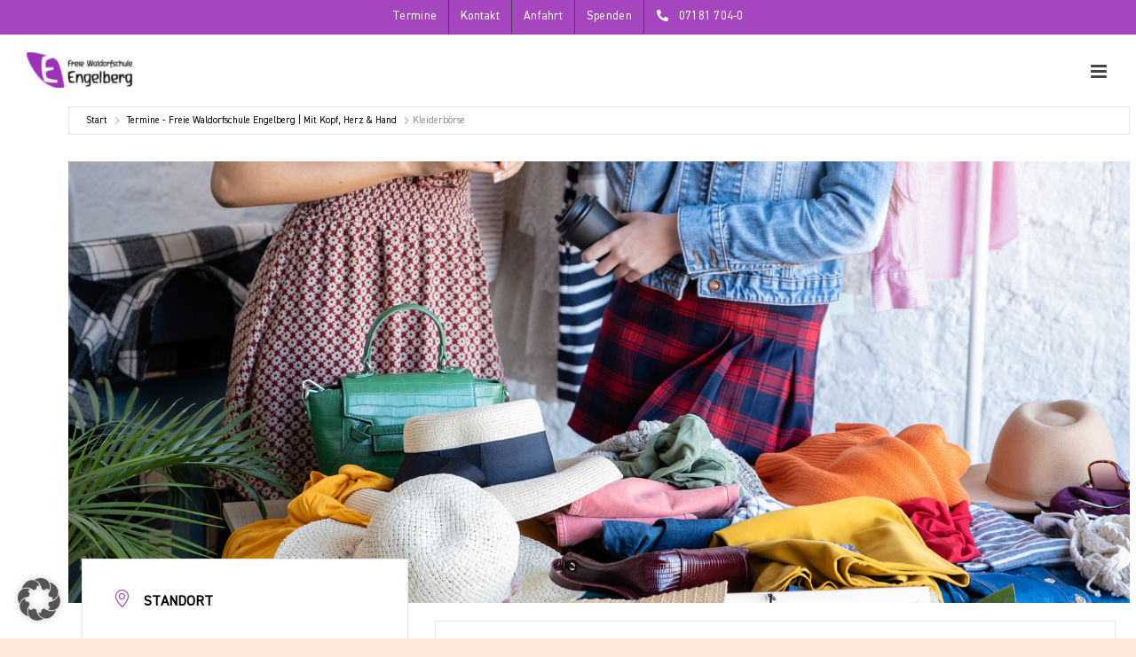

--- FILE ---
content_type: image/svg+xml
request_url: https://engelberg.net/wp-content/uploads/2022/07/logo-80.svg
body_size: 27950
content:
<?xml version="1.0" encoding="UTF-8"?> <svg xmlns="http://www.w3.org/2000/svg" width="336.211" height="80 " viewBox="0 0 336.211 113.253"><g id="Bildmaterial_1" data-name="Bildmaterial 1" transform="translate(168.105 56.626)"><g id="Gruppe_5" data-name="Gruppe 5" transform="translate(-168.105 -56.626)"><path id="Pfad_5" data-name="Pfad 5" d="M94.561,24.153a45.26,45.26,0,0,0-10.78-6.372l-1.965.478a77.881,77.881,0,0,0-13.169,4.3c-1.487.69-2.921,1.54-4.408,2.283a3.717,3.717,0,0,0-1.646,1.912,27.985,27.985,0,0,0-1.752,6.691A92.238,92.238,0,0,0,59.779,46.4a9.611,9.611,0,0,0,.212,1.381c2.814.425,5.629.106,8.443.212s5.629,0,8.443,0h8.6c.106,2.761-.266,5.257-.372,7.859l-4.885.8c-2.337.425-4.726.8-7.01,1.328a55.013,55.013,0,0,0-9.081,2.868c-1.168.478-2.283,1.221-3.4,1.805,0,.743-.053,1.274,0,1.859a68.874,68.874,0,0,0,2.39,13.647c.743,2.443.69,2.5,3.027,3.5,1.328.584,2.708,1.009,4.036,1.487a81.46,81.46,0,0,0,17.046,3.983c3.239.425,6.425.85,9.665.956a3.984,3.984,0,0,1,.8.159,34.478,34.478,0,0,1-.319,8.019l-1.009.159H86.649c-2.39,0-4.779.053-7.169,0a96.01,96.01,0,0,1-15.718-1.593c-1.859-.372-3.664-.9-5.47-1.328a2.5,2.5,0,0,1-1.859-1.593A87.141,87.141,0,0,1,52.5,81.4a124.9,124.9,0,0,1-4.2-22.091,170.625,170.625,0,0,1-.8-17.949c0-2.655,0-5.363.212-8.019.372-4.089.478-8.231,1.168-12.267.319-1.752.478-3.558.69-5.31a5.4,5.4,0,0,1,2.283-1.381,82.47,82.47,0,0,1,12.373-3.93C37.794,2.168,4.446-3.407.463,2.328-1.607,5.314,2.877,21.4,12.869,40.612,31.58,76.586,69.911,123.364,120,111.295,120,111.295,109.589,37.482,94.561,24.153Z" transform="translate(0.032 0.019)" fill="#9d32b7"></path><g id="Gruppe_1" data-name="Gruppe 1" transform="translate(132.079 59.871)"><path id="Pfad_6" data-name="Pfad 6" d="M612.022,130.153c.053.372.053.637.106.9.159,3.027.159,6.107.106,9.134s-.106,5.523-.159,8.337c0,1.168-.053,2.39,0,3.558s.053,3.611.106,5.416.053,3.027,0,4.567a6.159,6.159,0,0,1-1.168,3.5,19.75,19.75,0,0,1-2.39,2.655,3.664,3.664,0,0,1-2.6,1.115l-3.4.212H596.3c-.212-.9-.265-1.7-.425-2.549s.584-.266.9-.266l2.708-.266a12.267,12.267,0,0,0,7.328-3.186,2.018,2.018,0,0,0,.69-1.328,38.348,38.348,0,0,0,.106-4.2c0-1.009-.053-2.071-.106-3.08a1.321,1.321,0,0,0-.053-.266c-.212-.053-.266.106-.372.212a14.976,14.976,0,0,1-3.877,3.292,3.239,3.239,0,0,1-1.912.531h-2.283l-1.7-.159a1.646,1.646,0,0,1-1.328-.85,23,23,0,0,1-2.283-4.567A33.766,33.766,0,0,1,592,147.2c-.266-1.328-.425-2.708-.637-4.089a34.1,34.1,0,0,1-.265-4.461,24.953,24.953,0,0,1,.425-4.567,1.486,1.486,0,0,1,.9-1.168l1.115-.425a30.215,30.215,0,0,1,7.965-2.018,57.243,57.243,0,0,1,6.638-.372Zm-4.726,3.77a6.638,6.638,0,0,0-1.912-.266,12.957,12.957,0,0,0-8.39,2.337,1.222,1.222,0,0,0-.584.956,22.467,22.467,0,0,0-.265,2.655,38.28,38.28,0,0,0,.531,7.753,24.478,24.478,0,0,0,1.434,5.1,7.487,7.487,0,0,0,1.221,1.912,1.115,1.115,0,0,0,.85.425,3.133,3.133,0,0,0,2.284-.69,12.107,12.107,0,0,0,3.239-4.461,23.209,23.209,0,0,0,1.593-7.647c.106-2.124.212-4.248.106-6.372C607.349,135.038,607.349,134.507,607.3,133.923Z" transform="translate(-409.271 -120.874)"></path><path id="Pfad_7" data-name="Pfad 7" d="M360.253,154.609l-.425.212a25.7,25.7,0,0,1-3.611,2.761l-.743.478a3.133,3.133,0,0,1-1.752.478h-4.408a1.752,1.752,0,0,1-1.434-.956,34.36,34.36,0,0,1-3.823-11.576,41.163,41.163,0,0,1-.372-6.85c.053-1.328.106-2.6.159-3.93a6.368,6.368,0,0,1,.159-1.062.956.956,0,0,1,.637-.9,31.966,31.966,0,0,1,5.576-2.018,37.544,37.544,0,0,1,6-.743H365.4c0,.372-.053.637-.053.956v.9c0,1.7-.053,3.345-.106,5.045s-.053,2.071-.106,3.08-.053,1.115-.053,1.646c-.106,3.558-.212,7.063-.319,10.621-.053,1.912-.053,3.823-.106,5.735,0,1.115,0,2.177-.053,3.292s0,1.221,0,1.805a2.336,2.336,0,0,1-.425,1.274A17.9,17.9,0,0,1,360.306,169a3.292,3.292,0,0,1-1.859.69,60.109,60.109,0,0,1-7.859,0H348.3a3.505,3.505,0,0,1-.319-1.274l-.212-1.221.478-.106a26.339,26.339,0,0,0,6.8-.9,14.813,14.813,0,0,0,3.877-1.646,2.124,2.124,0,0,0,1.062-1.54,22.3,22.3,0,0,0,.372-3.717C360.253,157.795,360.253,156.308,360.253,154.609Zm0-20.551a14.976,14.976,0,0,0-3.239-.319,15.4,15.4,0,0,0-5.629,1.434l-1.965,1.009a1.009,1.009,0,0,0-.584.85c-.106,1.115-.265,2.177-.372,3.292a26.437,26.437,0,0,0,.106,6.266,22.94,22.94,0,0,0,2.283,7.381l.425.743a1.115,1.115,0,0,0,.637.478,2.549,2.549,0,0,0,2.443-.372,13.277,13.277,0,0,0,3.293-3.664,12.053,12.053,0,0,0,1.593-3.5l.478-1.752a20.815,20.815,0,0,0,.584-4.354c.053-1.912.053-3.823.053-5.735a16.176,16.176,0,0,1-.106-1.7Z" transform="translate(-293.232 -121.061)"></path><path id="Pfad_8" data-name="Pfad 8" d="M460.006,150.484c0-.372-.053-.637-.053-.956v-5.1c0-1.328,0-2.655.053-4.036s.053-2.549.053-3.823a3.506,3.506,0,0,0-.053-.743,6.429,6.429,0,0,1,.053-1.912,2.124,2.124,0,0,0,.053-.478c0-1.221,0-2.5-.053-3.717s0-2.974,0-4.461v-3.186c0-1.062-.053-1.965-.053-2.921s-.053-3.452-.106-5.2a1.47,1.47,0,0,1,.053-.478c1.646-.266,3.292-.212,4.939-.372a12,12,0,0,1,0,2.761c.053.9,0,1.752,0,2.655s-.053,1.805-.053,2.761v2.655c0,.9-.053,1.805-.053,2.655s.266-.053.372-.106a25.8,25.8,0,0,1,3.452-3.133,4.142,4.142,0,0,1,2.6-.9c1.54,0,3.027,0,4.567.106a1.752,1.752,0,0,1,1.593,1.062l.9,1.912a37.5,37.5,0,0,1,1.752,4.779,47.841,47.841,0,0,1,1.328,6.16,20.626,20.626,0,0,1,.159,2.283c.053.531.053,1.062.053,1.54a18.908,18.908,0,0,1-.584,4.142,12.161,12.161,0,0,1-1.593,3.77l-.372.531a2.655,2.655,0,0,1-1.965,1.328l-2.814.372c-2.708.265-5.416.159-8.125.212h-6.107Zm4.354-6.107.319.212a17.152,17.152,0,0,0,7.222,2.655,7.913,7.913,0,0,0,2.284.053,1.859,1.859,0,0,0,1.221-.743,5.627,5.627,0,0,0,1.009-2.124,15.771,15.771,0,0,0,.372-4.779,30.17,30.17,0,0,0-.637-4.3,30.851,30.851,0,0,0-2.124-6.479,9.773,9.773,0,0,0-1.115-2.071c-.212-.212-.319-.531-.69-.637h-.265a10.142,10.142,0,0,0-3.452,3.08,20.128,20.128,0,0,0-2.708,5.682,22.3,22.3,0,0,0-1.115,5.151v.266c-.106,1.168-.212,2.283-.319,3.452A3.549,3.549,0,0,0,464.361,144.378Z" transform="translate(-347.743 -112.901)"></path><path id="Pfad_9" data-name="Pfad 9" d="M264.627,129.705a32.553,32.553,0,0,1-.159,3.292l-2.071.319-2.974.531a23.207,23.207,0,0,0-3.823,1.221c-.478.212-.956.531-1.434.743s0,.531,0,.8a29.049,29.049,0,0,0,1.009,5.735c.319,1.062.319,1.062,1.275,1.487l1.7.637a34.357,34.357,0,0,0,7.169,1.7c1.381.159,2.708.372,4.089.425h.319a15.5,15.5,0,0,1-.106,3.4h-7.487a40.515,40.515,0,0,1-6.638-.69l-2.283-.531a1.062,1.062,0,0,1-.8-.69,36.8,36.8,0,0,1-1.646-4.461,52.681,52.681,0,0,1-1.752-9.346,71.948,71.948,0,0,1-.319-7.594c0-1.115,0-2.23.106-3.4s.212-3.452.478-5.2c.106-.743.212-1.487.265-2.23a2.072,2.072,0,0,1,.9-.319,34.679,34.679,0,0,1,6.532-1.965,52.205,52.205,0,0,1,6.532-.69,64.582,64.582,0,0,1,6.585-.106,1.434,1.434,0,0,1,.9.159,5.364,5.364,0,0,1-.159,1.54c-.053.531-.106,1.009-.159,1.593l-.531.159-3.983.425a26.546,26.546,0,0,0-3.133.584,31.86,31.86,0,0,0-5.523,1.806l-1.859.956a1.54,1.54,0,0,0-.69.8,11.789,11.789,0,0,0-.743,2.814,38.922,38.922,0,0,0-.478,5.47,4.026,4.026,0,0,0,.106.584,30.7,30.7,0,0,0,3.558.106h7.222Z" transform="translate(-248.692 -112.726)"></path><path id="Pfad_10" data-name="Pfad 10" d="M396.453,148.54c0,.159.053.372.053.531a21.032,21.032,0,0,0,1.168,3.93,1.062,1.062,0,0,0,.69.69,18.744,18.744,0,0,0,4.089,1.009c2.6.212,5.151.319,7.753.319h.425a1.326,1.326,0,0,1,.106.425c-.106,1.009-.266,2.071-.425,3.133l-.531.106h-4.089l-7.328-.106a25.708,25.708,0,0,1-2.655-.372,11.1,11.1,0,0,1-1.54-2.6,35.31,35.31,0,0,1-2.6-7.806,45.658,45.658,0,0,1-.85-5.788,28.835,28.835,0,0,1-.053-3.823,32.775,32.775,0,0,1,.372-3.93c.212-1.328.053-1.115,1.275-1.646a28.887,28.887,0,0,1,5.1-1.487,27.93,27.93,0,0,1,4.779-.69,18.9,18.9,0,0,1,7.222.743l1.381.425a.743.743,0,0,1,.478.478,14.6,14.6,0,0,1,.743,2.814,25.594,25.594,0,0,1,.265,6.9,16.025,16.025,0,0,1-.478,2.708,1.805,1.805,0,0,1-.956,1.168l-.8.425a25.435,25.435,0,0,1-5.2,1.646,32.764,32.764,0,0,1-6.532.531h-1.752Zm-.584-3.452a.9.9,0,0,0,.8.212l3.027-.212a17.471,17.471,0,0,0,5.523-1.434,7.7,7.7,0,0,0,2.071-1.381,19.7,19.7,0,0,0-.956-8.125l-1.115-.212a13.806,13.806,0,0,0-4.2.266,11.737,11.737,0,0,0-3.664,1.328c-.956.584-.956.584-1.168,1.646a9.1,9.1,0,0,0-.212,1.275,30.387,30.387,0,0,0-.159,6.479Z" transform="translate(-315.255 -120.993)"></path><path id="Pfad_11" data-name="Pfad 11" d="M526.63,155.864l-.213,3.4-.425.159h-3.93c-2.23-.053-4.514.106-6.744-.053H512.4a1.434,1.434,0,0,1-1.115-.69,27.132,27.132,0,0,1-3.027-6.319,34.72,34.72,0,0,1-1.381-6.532,42.856,42.856,0,0,1-.319-7.647c.053-.9.212-1.806.319-2.708a1.168,1.168,0,0,1,.743-.956l1.7-.69a40.567,40.567,0,0,1,4.886-1.434,29.471,29.471,0,0,1,7.381-.531,20.6,20.6,0,0,1,3.4.584l1.062.266a.955.955,0,0,1,.637.584,12.107,12.107,0,0,1,.8,2.6,30.272,30.272,0,0,1,.425,7.806,12.339,12.339,0,0,1-.372,1.965A1.912,1.912,0,0,1,526.364,147c-.744.319-1.434.637-2.177.9a32.457,32.457,0,0,1-4.726,1.115,42.8,42.8,0,0,1-5.894.478,2.409,2.409,0,0,0-1.221.053,4.236,4.236,0,0,0,.053.637,21.37,21.37,0,0,0,1.062,3.611,1.434,1.434,0,0,0,.85.9,14.568,14.568,0,0,0,1.54.531,11.893,11.893,0,0,0,1.912.319c2.177.159,4.3.478,6.479.478Zm-3.664-12.745a20.443,20.443,0,0,0-.9-7.488,15.612,15.612,0,0,0-4.461-.319,11.682,11.682,0,0,0-4.939,1.805,1.062,1.062,0,0,0-.531.8,26.982,26.982,0,0,0-.265,7.01c.053.425.106.85.159,1.328h1.858a17.1,17.1,0,0,0,6.213-1.328,9.289,9.289,0,0,0,2.868-1.752Z" transform="translate(-369.6 -121.68)"></path><path id="Pfad_12" data-name="Pfad 12" d="M300.661,158.344l-4.408.106c0-.266-.053-.478-.053-.743s0-1.115.053-1.646c.053-1.752.106-3.5.106-5.31.053-2.974.053-5.894.106-8.868s0-7.275-.053-10.886v-.478l.531-.159,3.664-.159.212.106.584,3.611c.372.106.478-.212.69-.372l1.965-1.646,1.062-.69a4.885,4.885,0,0,1,2.868-.85h4.567a1.646,1.646,0,0,1,1.487.9,20.17,20.17,0,0,1,1.328,2.708,27.294,27.294,0,0,1,1.381,4.408c.319,1.434.743,2.867,1.062,4.354s.425,2.283.584,3.4c.265,2.018.478,3.983.584,6s.266,3.823.266,5.735v.425a13.28,13.28,0,0,1-2.177.106,8.71,8.71,0,0,1-2.177-.053,2.664,2.664,0,0,1-.106-.637l-.69-6.9c-.106-1.221-.212-2.5-.425-3.717s-.478-2.814-.8-4.2A35.984,35.984,0,0,0,311.6,138.8a20.869,20.869,0,0,0-2.283-4.461l-.425-.478a2.124,2.124,0,0,0-.9.478,12.8,12.8,0,0,0-3.08,3.345l-.956,1.54a16.989,16.989,0,0,0-1.859,4.832c-.266,1.009-.531,2.071-.743,3.133a36.864,36.864,0,0,0-.531,5.151c-.053,1.593-.212,3.186-.159,4.726Z" transform="translate(-270.972 -120.921)"></path><path id="Pfad_13" data-name="Pfad 13" d="M563.864,135.26a12.693,12.693,0,0,0-3.186,4.62,27.561,27.561,0,0,0-2.018,7.381,31.5,31.5,0,0,0-.266,3.345c-.053,1.752-.053,3.558-.053,5.31,0,.743.053,1.487.053,2.177s0,.372-.053.531l-.372.106H554.2l-.319-.106c0-.212-.053-.425-.053-.637q-.106-3.77-.159-7.594v-.637c0-2.124,0-4.2-.053-6.319s-.106-3.186-.212-4.726-.319-3.345-.478-4.992c-.106-.743-.266-1.434-.425-2.177l.265-.159,3.877-.584h.372a28.441,28.441,0,0,1,.9,4.567.278.278,0,0,0,.425-.106,14.442,14.442,0,0,1,4.408-3.93,2.6,2.6,0,0,1,1.274-.425l2.071-.106a1.327,1.327,0,0,1,1.221.69,20.452,20.452,0,0,1,1.274,2.23,37.758,37.758,0,0,1,2.071,6.638c.212.8.319,1.593.531,2.443-1.381.478-2.708.8-4.142,1.221a4.839,4.839,0,0,1-.212-.584,54.084,54.084,0,0,0-1.487-5.47,17.19,17.19,0,0,0-.85-1.912A1.858,1.858,0,0,0,563.864,135.26Z" transform="translate(-391.169 -121.201)"></path><path id="Pfad_14" data-name="Pfad 14" d="M439.018,113.766l.212-.106h.531l4.142-.159a1.009,1.009,0,0,1,.159.85c-.106,2.283-.212,4.567-.266,6.85-.106,3.292-.159,6.585-.266,9.877l-.159,3.823c-.053,1.274-.053,2.018-.053,3.027-.053,2.177-.053,4.408-.106,6.585s-.053,3.133-.106,4.673v1.54l-.266.106h-3.983a3.923,3.923,0,0,1-.106-.584v-6.956c0-1.328-.053-2.655-.053-4.036v-.478c.053-1.328.053-2.6.106-3.93s0-2.23,0-3.4v-.9c.159-2.177.106-4.354.106-6.585s.053-4.3.053-6.479v-2.655a6.487,6.487,0,0,1,.053-1.062Z" transform="translate(-337.8 -113.089)"></path></g><g id="Gruppe_4" data-name="Gruppe 4" transform="translate(132.243 25.287)"><g id="Gruppe_2" data-name="Gruppe 2" transform="translate(0 0.22)"><path id="Pfad_15" data-name="Pfad 15" d="M291.358,66.493a.9.9,0,0,0,0,.159l.531,2.177a.425.425,0,0,0,.319.319,6.585,6.585,0,0,0,1.434.372,16.728,16.728,0,0,0,2.655.212h2.283a.8.8,0,0,1,.053.212,15.787,15.787,0,0,1-.212,1.752h-4.939a16.305,16.305,0,0,1-2.23-.106,1.062,1.062,0,0,1-.743-.425,9.4,9.4,0,0,1-1.54-3.08,19.543,19.543,0,0,1-.637-3.133,21.185,21.185,0,0,1-.106-4.726l.159-1.115a.637.637,0,0,1,.425-.584l1.646-.69a10.2,10.2,0,0,1,2.655-.637h2.018a13.647,13.647,0,0,1,2.655.319l.69.212a.531.531,0,0,1,.372.372,14.664,14.664,0,0,1,.478,2.177,13.431,13.431,0,0,1,.106,2.655,10.085,10.085,0,0,1-.266,1.646.478.478,0,0,1-.212.319,5.255,5.255,0,0,1-1.168.637,14.072,14.072,0,0,1-3.717.8A18.375,18.375,0,0,1,291.358,66.493Zm-.319-1.752h.212a8.6,8.6,0,0,0,1.54,0A10.885,10.885,0,0,0,295.5,64l1.009-.531a.425.425,0,0,0,.212-.372,11.2,11.2,0,0,0-.319-3.345l-.106-.319-1.009-.212a4.089,4.089,0,0,0-1.593,0,6.8,6.8,0,0,0-2.23.85.744.744,0,0,0-.372.531,12.635,12.635,0,0,0-.212,1.965c0,.637.053,1.328.106,1.965Z" transform="translate(-267.356 -52.322)"></path><path id="Pfad_16" data-name="Pfad 16" d="M324.559,66.823a1.34,1.34,0,0,0,0,.266l.372,1.487.106.372a.478.478,0,0,0,.266.266,6.213,6.213,0,0,0,1.752.425,35.1,35.1,0,0,0,3.77.159h.85a1.54,1.54,0,0,1,.053.266c-.053.478-.106.956-.159,1.381s-.106.319-.372.319h-6.585l-.584-.106a7.912,7.912,0,0,1-.69-1.168c-.372-.743-.69-1.54-1.009-2.283a10.78,10.78,0,0,1-.531-1.965,16.253,16.253,0,0,1-.425-2.814,17.366,17.366,0,0,1,.212-3.93l.106-.531a.372.372,0,0,1,.266-.319l.637-.212a21.927,21.927,0,0,1,3.239-.9l.956-.106h.266a9.824,9.824,0,0,1,2.6,0,10.2,10.2,0,0,1,1.805.425.8.8,0,0,1,.584.584c.159.531.319,1.062.425,1.593a9.186,9.186,0,0,1,.159,3.027c-.053.584-.212,1.221-.319,1.805a.69.69,0,0,1-.425.531l-1.328.531a13.276,13.276,0,0,1-3.346.637l-.85.106-1.487.106Zm-.319-1.859a3.558,3.558,0,0,0,1.168,0l1.912-.372a9.984,9.984,0,0,0,1.965-.743,1.009,1.009,0,0,0,.637-1.009,14.665,14.665,0,0,0-.159-2.177c-.053-.319-.159-.637-.212-.956a.478.478,0,0,0-.372-.372,4.673,4.673,0,0,0-1.806-.053,9.932,9.932,0,0,0-2.655.956.425.425,0,0,0-.265.319l-.159.743a13.01,13.01,0,0,0-.212,3.239.585.585,0,0,0,.159.372Z" transform="translate(-282.926 -52.386)"></path><path id="Pfad_17" data-name="Pfad 17" d="M251.708,60.167c-.212,2.39-.159,4.779-.266,7.169a4.566,4.566,0,0,1-1.115.106h-1.115a.957.957,0,0,1-.053-.531c0-1.912,0-3.876-.053-5.788s0-2.337-.053-3.5S249,56.5,249,55.919s0-1.54.053-2.337.106-1.859.212-2.761a5.47,5.47,0,0,1,.106-.637.478.478,0,0,1,.319-.478l.85-.372,1.434-.425,2.549-.531,1.487-.212a24.8,24.8,0,0,1,4.248-.106h.372a1.54,1.54,0,0,1-.053.637c0,.212-.053.425-.053.584v.637l-1.062.106a20.87,20.87,0,0,0-3.452.584,18.006,18.006,0,0,0-2.443.743l-.8.372a.372.372,0,0,0-.212.266l-.212,1.062a19.5,19.5,0,0,0-.372,2.655,7.242,7.242,0,0,1-.106,1.009c-.053.372,0,.159,0,.266h.266l1.859-.159a29.47,29.47,0,0,1,3.08-.053h.372a3.714,3.714,0,0,1-.053.9,4.568,4.568,0,0,0-.053.85h-.265L255,58.893l-1.752.478A5.628,5.628,0,0,0,251.708,60.167Z" transform="translate(-249 -48.014)"></path><path id="Pfad_18" data-name="Pfad 18" d="M268.431,71.794V67.759c0-1.009.053-2.5.053-3.77a29.891,29.891,0,0,0-.159-3.133c-.106-1.062-.266-2.124-.425-3.186l.212-.106,2.071-.266a.744.744,0,0,1,.212.478l.319,1.805v.106c.106.053.159-.053.212-.106l.9-.956a7.969,7.969,0,0,1,1.646-1.168l.478-.159h.956a.8.8,0,0,1,.743.372,5.045,5.045,0,0,1,.743,1.381,18.115,18.115,0,0,1,.8,2.443c.106.584.212,1.221.319,1.805a.212.212,0,0,1-.159.266l-1.965.478h-.106v-.266l-.531-2.23a11.146,11.146,0,0,0-.637-1.752l-.106-.212h-.212a12.213,12.213,0,0,0-1.646,2.6,13.272,13.272,0,0,0-.637,1.965,22.413,22.413,0,0,0-.584,3.93c-.053,1.062-.106,2.177-.159,3.239v.319h-2.283Z" transform="translate(-257.863 -52.366)"></path><path id="Pfad_19" data-name="Pfad 19" d="M313.306,57.4c.85,0,1.593-.159,2.39-.106a1.688,1.688,0,0,1,.053.266q-.08,1.912-.159,3.823c-.053,1.274-.053,1.646-.053,2.443v2.5c0,.85-.053,1.487-.053,2.23v3.08h-2.23a1.275,1.275,0,0,1-.053-.212C313.253,66.849,313.306,62.176,313.306,57.4Z" transform="translate(-279.108 -52.359)"></path><path id="Pfad_20" data-name="Pfad 20" d="M313.5,52.593V50.947a6.9,6.9,0,0,1,1.221-.053h1.221a4.41,4.41,0,0,1,0,1.7A12.267,12.267,0,0,1,313.5,52.593Z" transform="translate(-279.249 -49.361)"></path></g><g id="Gruppe_3" data-name="Gruppe 3" transform="translate(60.325 0)"><path id="Pfad_21" data-name="Pfad 21" d="M374.867,66.929a53.7,53.7,0,0,1-1.752-5.31c-.531-1.806-.85-3.611-1.275-5.523l-.106.266c-.106.425-.159.9-.266,1.328-.319,1.54-.637,3.027-1.062,4.514-.212.69-.319,1.381-.478,2.124L369.4,66.4l-.159.478a1.805,1.805,0,0,1-.637.053h-3.452l-.106-.372a26.99,26.99,0,0,1-.69-2.814c-.212-1.221-.425-2.5-.637-3.717l-.212-1.274a23.694,23.694,0,0,1-.372-2.708c-.053-.9-.212-1.859-.319-2.814a10.5,10.5,0,0,1-.106-1.593c0-.531-.106-1.381-.106-2.071V47.812l.212-.106,1.912-.106h.106a.585.585,0,0,1,.106.372c.053.8.053,1.593.106,2.39s.159,2.5.319,3.717.265,1.912.425,2.868.319,2.283.531,3.4a38.452,38.452,0,0,0,.9,3.77v.159c.106,0,.159-.053.159-.106l.584-1.912c.319-1.168.584-2.39.85-3.558s.265-1.328.425-1.965.478-2.443.637-3.664.266-1.805.372-2.761.159-1.54.212-2.337v-.106a8.018,8.018,0,0,1,2.337-.106l.159.8c.212,1.274.372,2.549.584,3.876s.372,2.071.584,3.08.212,1.062.319,1.593l.584,2.39.372,1.381.372,1.328v.212a11.63,11.63,0,0,1,.425,1.381l.106.212.106-.212.531-2.283c.212-.9.319-1.859.478-2.761a13.91,13.91,0,0,0,.212-1.646l.425-4.089a1.17,1.17,0,0,1,.053-.425c.053-.956.106-1.859.106-2.814s.106-1.221.106-1.805v-.159a16.727,16.727,0,0,1,2.5-.106,1.218,1.218,0,0,1,.053.319c0,.637,0,1.221-.053,1.805s-.053,1.168-.159,1.806-.159,1.487-.212,2.23-.053.478-.053.69-.106,1.54-.212,2.283-.159,1.381-.265,2.124l-.106.584c-.159,1.009-.372,2.018-.584,3.027s-.584,2.6-.9,3.93v.159a.212.212,0,0,1-.212.159H374.5Z" transform="translate(-362.6 -47.6)"></path><path id="Pfad_22" data-name="Pfad 22" d="M442.388,52.514c.053-1.487,0-3.027.106-4.514a16.781,16.781,0,0,1,2.443-.106,1.06,1.06,0,0,1,.053.266c0,.69-.053,1.381-.053,2.071v.85c0,.584-.053,1.168-.053,1.752a12.931,12.931,0,0,1-.053,1.487,7.523,7.523,0,0,0-.053,1.009v1.381c0,.425-.053,2.39-.106,3.558a16.923,16.923,0,0,0,0,1.7V64.2c0,.743,0,1.381-.053,2.071s-.053.478-.053.69-1.487,0-2.177.053a4.511,4.511,0,0,1-.053-1.062,5.957,5.957,0,0,0,0-.956c-.159-.053-.159,0-.212.053a10.2,10.2,0,0,1-2.283,1.805l-.319.106a11.418,11.418,0,0,1-2.655,0h-.372a.69.69,0,0,1-.478-.372A19.172,19.172,0,0,1,434,61.169a14.078,14.078,0,0,1-.319-2.6c0-.584-.053-1.168,0-1.752A10.3,10.3,0,0,1,434,54.531a.69.69,0,0,1,.372-.478l.159-.106a12.533,12.533,0,0,1,3.345-1.009l2.071-.266,1.912-.106a.744.744,0,0,0,.531-.053Zm-.053,2.337a4.355,4.355,0,0,0-2.443-.372,7.329,7.329,0,0,0-3.133,1.115.584.584,0,0,0-.266.425,12.744,12.744,0,0,0-.265,2.549,13.6,13.6,0,0,0,.265,2.868,14.075,14.075,0,0,0,.85,2.761l.266.584a.85.85,0,0,0,.9.531h.319l.319-.106a5.363,5.363,0,0,0,2.124-2.23,9.454,9.454,0,0,0,1.009-3.877c.053-1.115.106-2.23.106-3.345s-.106-.584-.106-.9Z" transform="translate(-395.923 -47.734)"></path><path id="Pfad_23" data-name="Pfad 23" d="M566.856,67.37a12.587,12.587,0,0,1-2.071.053v-.159c-.053-.956-.106-1.859-.212-2.814a6.368,6.368,0,0,1-.106-.9,20.342,20.342,0,0,0-1.009-4.779,20.717,20.717,0,0,0-1.275-3.186l-.159-.319a1.116,1.116,0,0,0-.372-.478,1.434,1.434,0,0,0-.637.319,6.425,6.425,0,0,0-1.274,1.434,10.463,10.463,0,0,0-1.115,2.443,11.307,11.307,0,0,0-.372,1.274,9.3,9.3,0,0,0-.159.956l-.319,1.752v.212c-.053,1.274-.159,2.549-.106,3.823v.372a.372.372,0,0,1-.372.106,12.053,12.053,0,0,1-1.858-.053c0-.106-.053-.212-.053-.319V53.882c0-.8-.053-1.752-.053-2.655a15.017,15.017,0,0,0-.053-1.7,2.076,2.076,0,0,1,0-.637v-.478c0-.159.637-.159,2.39-.212.106.053.106.212.106.319v2.921c0,.637-.053,2.283-.053,3.452V55.1l.212-.106a15.841,15.841,0,0,1,1.752-1.54,1.593,1.593,0,0,1,1.009-.372H563.4a.69.69,0,0,1,.584.319,13.5,13.5,0,0,1,.85,1.487,17.655,17.655,0,0,1,.85,2.6c.319,1.062.478,2.124.69,3.186a8.815,8.815,0,0,1,.106.956q.159,2.124.266,4.248v1.168A1.014,1.014,0,0,1,566.856,67.37Z" transform="translate(-452.95 -47.881)"></path><path id="Pfad_24" data-name="Pfad 24" d="M410.514,71.088H408.5c-.159-.637,0-1.274-.106-1.859s-.159,0-.212.053l-2.018,1.54a.956.956,0,0,1-.637.266,21.828,21.828,0,0,1-2.443-.106h-.159a1.115,1.115,0,0,1-.956-.69,22.1,22.1,0,0,1-1.168-2.921,18.855,18.855,0,0,1-.744-3.4A18.165,18.165,0,0,1,399.893,61,8.284,8.284,0,0,1,400,59.564l.212-.956a.531.531,0,0,1,.319-.425,13.278,13.278,0,0,1,1.646-.637,15.822,15.822,0,0,1,2.5-.637,11.949,11.949,0,0,1,2.549-.212h1.434l1.806.159h.266a1.435,1.435,0,0,1,.053.637c0,.9-.053,1.752-.106,2.655l-.106,2.655v.584c0,.212-.053,1.965-.053,2.921v1.168c0,.372-.053,2.23-.106,3.4Zm-7.859-11.152a4.1,4.1,0,0,0-.106.8c0,.266-.053,1.7-.053,2.6a14.084,14.084,0,0,0,.106,1.806,12.324,12.324,0,0,0,.956,3.4l.319.69a.69.69,0,0,0,.743.319,2.284,2.284,0,0,0,1.168-.531A6.267,6.267,0,0,0,406.8,67.8a6.584,6.584,0,0,0,1.009-1.912,15.5,15.5,0,0,0,.584-2.708c.106-1.062.106-2.177.106-3.239V58.98c0-.319-.053-.266-.266-.319l-1.062-.106a7.169,7.169,0,0,0-3.345.743A4.512,4.512,0,0,0,402.655,59.936Z" transform="translate(-380.086 -51.865)"></path><path id="Pfad_25" data-name="Pfad 25" d="M615.578,66.384a9.408,9.408,0,0,0,.478,1.805l.106.266a.908.908,0,0,0,.8.69,12.587,12.587,0,0,0,2.655.372l3.133.106c0,.053.053.106.053.159s-.053.956-.053,1.434a1.493,1.493,0,0,1-.106.266l-1.859.106H616.8a7.273,7.273,0,0,1-1.327-.159.478.478,0,0,1-.319-.212l-.425-.637a14.126,14.126,0,0,1-1.168-2.549,15.183,15.183,0,0,1-.637-2.443l-.106-.637a18.587,18.587,0,0,1-.318-3.08,14.5,14.5,0,0,1,.212-2.708v-.319a.372.372,0,0,1,.266-.319l.9-.372c.85-.266,1.7-.478,2.549-.69l1.912-.319a8.974,8.974,0,0,1,3.823.372c.531.212.531.106.69.69a12.067,12.067,0,0,1,.531,2.655,9.411,9.411,0,0,1,.053,1.221,8.5,8.5,0,0,1-.372,2.443.531.531,0,0,1-.265.372l-.637.319a10.356,10.356,0,0,1-3.133.9l-2.23.212h-1.381Zm-.053-6.266v.266c-.106.584-.159,1.168-.266,1.7a8.173,8.173,0,0,0,0,2.337.266.266,0,0,0,.266.212h.266a13.593,13.593,0,0,0,2.39-.319,9.078,9.078,0,0,0,2.6-1.009.531.531,0,0,0,.319-.425,8.315,8.315,0,0,0,.106-1.009,10.8,10.8,0,0,0-.266-2.23l-.106-.319a.425.425,0,0,0-.372-.319,4.832,4.832,0,0,0-1.752-.053l-1.381.266h-.106a2.177,2.177,0,0,1-.69.319Z" transform="translate(-479.795 -52.046)"></path><path id="Pfad_26" data-name="Pfad 26" d="M458.658,58.466a6.427,6.427,0,0,1,1.328-.637,14.178,14.178,0,0,1,3.452-.9,10.089,10.089,0,0,1,3.93.266,7.065,7.065,0,0,1,1.487.584,16.955,16.955,0,0,1,.478,2.708,18.182,18.182,0,0,1-.531,6.107,28.462,28.462,0,0,1-1.168,3.452,5.79,5.79,0,0,1-.425.8l-.8.212a13.009,13.009,0,0,1-2.549.212h-2.124a1.221,1.221,0,0,1-1.274-.8,13.757,13.757,0,0,1-1.275-2.761,22.476,22.476,0,0,1-.743-3.08,7.988,7.988,0,0,1-.106-.956,22.186,22.186,0,0,1-.053-2.549,14.287,14.287,0,0,1,.372-2.655Zm2.23,4.3v.584a11.179,11.179,0,0,0,.053,1.221c.053.425.159,1.115.266,1.646a20.458,20.458,0,0,0,.637,2.39.584.584,0,0,0,.372.425l1.434.531a1.859,1.859,0,0,0,1.168,0,1.434,1.434,0,0,0,1.009-.85,12.211,12.211,0,0,0,.956-3.345,11.151,11.151,0,0,0,.106-3.452,7.349,7.349,0,0,1-.106-.8,8.485,8.485,0,0,0-.319-1.646.584.584,0,0,0-.425-.425,4.62,4.62,0,0,0-2.815,0l-1.275.478-.584.319a.478.478,0,0,0-.212.319,10.615,10.615,0,0,0-.266,2.549Z" transform="translate(-407.467 -51.934)"></path><path id="Pfad_27" data-name="Pfad 27" d="M587.9,57.527a9.452,9.452,0,0,1,2.39-.106.584.584,0,0,1,.053.425c-.053,1.168-.106,2.337-.106,3.452s-.053,2.283-.106,3.452a19.392,19.392,0,0,0,0,2.5,3.34,3.34,0,0,1,0,.85v1.168c0,.372,0,1.434.053,2.177a2.028,2.028,0,0,1,0,.266,1.753,1.753,0,0,1-.744.053h-1.487V70.007c0-.266-.212.106-.318.159a12.275,12.275,0,0,1-1.7,1.328,1.859,1.859,0,0,1-1.062.319h-1.646l-.956-.106a.637.637,0,0,1-.372-.319,13.534,13.534,0,0,1-1.54-3.4l-.425-1.381a19.17,19.17,0,0,1-.531-4.3q0-1.274,0-2.549c0-.85,0-1.221.053-1.859a2.709,2.709,0,0,1,.053-.425,10.142,10.142,0,0,1,2.549-.106,1.736,1.736,0,0,1,0,.319,28.976,28.976,0,0,0-.106,3.027c0,1.381.106,2.761.212,4.2a16.143,16.143,0,0,0,.478,2.868,10.293,10.293,0,0,0,.743,1.965.637.637,0,0,0,.425.372,1.54,1.54,0,0,0,1.275-.212,3.77,3.77,0,0,0,.956-.9,7.6,7.6,0,0,0,1.328-2.443,15.994,15.994,0,0,0,.372-1.7,21.958,21.958,0,0,0,.212-3.027V57.74Z" transform="translate(-464.273 -52.164)"></path><path id="Pfad_28" data-name="Pfad 28" d="M501.695,55.138l.425-.106h.425a1.331,1.331,0,0,0,.053-.212c.053-.637.053-1.274.106-1.859a18.747,18.747,0,0,1,.372-2.868.743.743,0,0,1,.478-.584,14.6,14.6,0,0,1,2.23-.8l1.965-.425a10.356,10.356,0,0,1,2.284-.106.586.586,0,0,1,.053.212c-.053.478-.053,1.009-.106,1.54l-.266.106a10.514,10.514,0,0,0-3.292,1.434l-.212.159a1.116,1.116,0,0,0-.478.69,17.519,17.519,0,0,0-.425,2.708v-.053h1.221a8.335,8.335,0,0,1,1.221,0,8.225,8.225,0,0,1-.106,2.071,20.868,20.868,0,0,0-2.443.372,10.313,10.313,0,0,0-.106,1.274l-.159,3.239c0,.319-.053.637-.053.956s-.053,1.487-.053,2.23-.053,2.124-.106,3.186l-.212,4.2v.372a7.434,7.434,0,0,1-1.859.053c0-1.009-.053-1.965-.053-2.974V63.316c0-1.168.053-2.23.053-3.4V58.111l-.743.106a16.09,16.09,0,0,1-.212-3.08Z" transform="translate(-427.829 -47.863)"></path><path id="Pfad_29" data-name="Pfad 29" d="M516.755,60.964l.106.266a3.292,3.292,0,0,0,.743.743c1.009.69,2.018,1.274,3.08,1.912a22.52,22.52,0,0,1,2.974,2.018l.372.319a.638.638,0,0,1,.213.584,7.756,7.756,0,0,1-.319,1.805,14.012,14.012,0,0,1-1.062,2.283.743.743,0,0,1-.531.425l-1.115.159-2.708.106h-4.3a12.3,12.3,0,0,1-.106-1.54h.266l2.23-.159,1.062-.159,1.646-.319a8.548,8.548,0,0,0,2.336-.85,1.858,1.858,0,0,0,.69-.637l-.212-.212-1.009-.637-1.009-.584-2.655-1.381L517.233,65l-2.283-1.434-.213-.159a.9.9,0,0,1-.372-.743,14.818,14.818,0,0,1,.212-2.921c.159-.85.159-.85.9-1.221a12.638,12.638,0,0,1,3.292-.956l.743-.106a11.415,11.415,0,0,1,1.859-.159c.85,0,1.7.053,2.6.106h.266c.053.584,0,1.115,0,1.646h-.106a17.9,17.9,0,0,0-4.036.478,13.172,13.172,0,0,0-2.443.743A1.965,1.965,0,0,0,516.755,60.964Z" transform="translate(-433.649 -52.149)"></path><path id="Pfad_30" data-name="Pfad 30" d="M482.4,57.205a9.081,9.081,0,0,1,1.965-.319.531.531,0,0,1,.212.425l.319,1.859v.319l.265-.266a12.593,12.593,0,0,1,1.275-1.381L487.5,57.1l.372-.159a7.54,7.54,0,0,1,1.487-.053.637.637,0,0,1,.584.372,5.169,5.169,0,0,1,.265.478,26.808,26.808,0,0,1,.9,2.655l.584,2.5a2.072,2.072,0,0,1,0,.266l-2.071.478-.106-.266-.425-2.337a6.743,6.743,0,0,0-.637-1.54l-.212-.319-.159.106a7.7,7.7,0,0,0-1.168,1.381,9.027,9.027,0,0,0-1.328,3.611,46.883,46.883,0,0,0-.478,5.045c-.053.531-.053,1.062-.053,1.593v.212a8.284,8.284,0,0,1-2.071.053,1.325,1.325,0,0,1-.053-.266c0-1.009.053-2.018.053-3.08v-1.7c0-.106.053-1.434.053-2.124v-.85c-.053-1.381-.106-2.708-.212-4.089a12.823,12.823,0,0,0-.159-1.328Z" transform="translate(-418.783 -51.948)"></path><path id="Pfad_31" data-name="Pfad 31" d="M544.753,56.916a1.172,1.172,0,0,1,.053.266v1.593h-.425a20.708,20.708,0,0,0-3.08.266,8.975,8.975,0,0,0-2.974.956c-.584.319-.584.266-.637.9s-.053.956-.106,1.434a15.238,15.238,0,0,0,.319,4.089c.106.637.318,1.221.478,1.859a.637.637,0,0,0,.478.478,7.7,7.7,0,0,0,1.434.372,24.53,24.53,0,0,0,3.345.266,3.187,3.187,0,0,1,.85.053,6.793,6.793,0,0,1-.053,1.646h-5.31l-1.434-.159a.478.478,0,0,1-.372-.266l-.8-1.646c-.212-.478-.372-.956-.584-1.434l-.106-.266a25.821,25.821,0,0,1-.584-2.921c-.106-1.009-.106-.8-.159-1.221a17.277,17.277,0,0,1-.106-2.921c.053-.478.106-1.009.159-1.487v-.319a.425.425,0,0,1,.266-.319l.956-.478a15.08,15.08,0,0,1,4.407-.956,23.2,23.2,0,0,1,2.655-.106Z" transform="translate(-443.433 -51.818)"></path><path id="Pfad_32" data-name="Pfad 32" d="M427.43,66.958a11.418,11.418,0,0,1-2.177.053,2.352,2.352,0,0,1-.053-.266V54.107q0-2.974.053-5.894a1.657,1.657,0,0,1,.053-.212h2.5a1.443,1.443,0,0,1,0,.212c0,.478-.053,1.009-.053,1.487s-.053,1.328-.053,2.018-.053,1.487-.106,2.23a9.389,9.389,0,0,0-.053,1.009c-.053,1.646-.053,3.239-.106,4.885s0,2.5,0,3.77-.053,1.009-.053,1.487V66.9Z" transform="translate(-391.958 -47.788)"></path><path id="Pfad_33" data-name="Pfad 33" d="M604.312,67.658v-.372q0-1.752-.053-3.452c0-1.115-.053-2.23-.053-3.4s.053-1.646.053-2.443,0-1.487-.053-2.23c0-1.7,0-3.4-.053-5.1,0-.584-.053-1.115-.053-1.7a2.455,2.455,0,0,1,.053-.266H606.6a2.313,2.313,0,0,1,0,.319c-.106,1.859-.053,3.717-.106,5.523s-.053,2.443-.106,3.664-.053,2.177-.053,3.239v1.965a4.056,4.056,0,0,0,0,.85c.053.266.053,2.071.053,3.08v.372a7.913,7.913,0,0,1-2.071-.053Z" transform="translate(-475.857 -48.116)"></path></g></g></g></g></svg> 